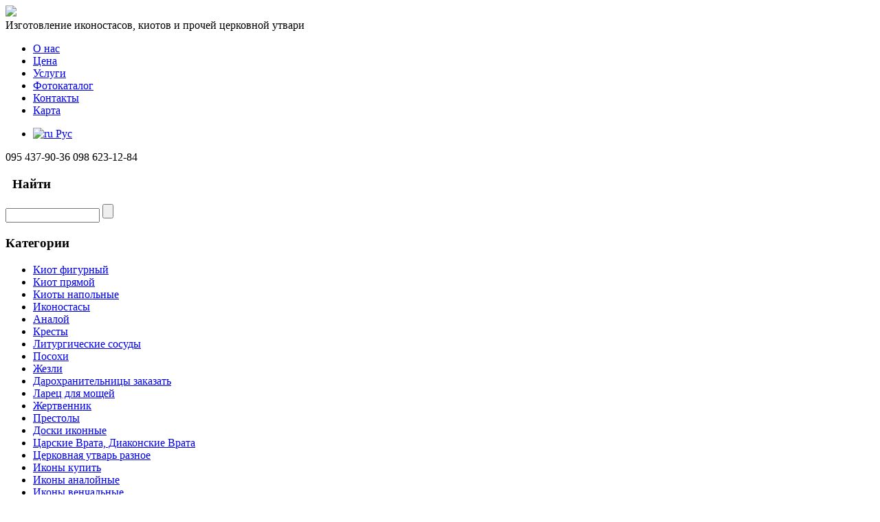

--- FILE ---
content_type: text/html; charset=UTF-8
request_url: https://ru.ikonostas.in.ua/reznyie-kyotyi.html
body_size: 20637
content:
<!DOCTYPE html><html
lang="ru-RU"><head><link
rel='stylesheet' href='https://www.ikonostas.in.ua/wp-content/plugins/wp-minify/min/?f=style.css&amp;m=0' type='text/css' media='screen' /><title>Ikonostas.in.ua  &raquo; Blog Archive   &raquo; Резные киоты</title><link
rel="stylesheet" href="https://ru.ikonostas.in.ua/wp-content/plugins/sitepress-multilingual-cms/res/css/language-selector.css?v=3.2.7" type="text/css" media="all" /><meta
http-equiv="Content-Type" content="text/html; charset=UTF-8" /><meta
name="generator" content="WordPress 4.9.18" /><meta
name="author" content="Людмила Кольцова" /><link
rel='shortcut icon' href='/images/favicon.ico' /><link
rel="stylesheet" href="https://ru.ikonostas.in.ua/wp-content/themes/the-scroll-10/style.css" type="text/css" media="screen, print" /><link
rel="alternate" type="application/rss+xml" title="Ikonostas.in.ua RSS Feed" href="https://ru.ikonostas.in.ua/feed" /><link
rel="pingback" href="https://www.ikonostas.in.ua/xmlrpc.php" /><meta
name="viewport" content="width=device-width, initial-scale=1"> <!--[if IE]><link
rel="stylesheet" type="text/css" href="/style_ie.css" /> <![endif]--> <!--[if lt IE 7]><link
rel="stylesheet" type="text/css" href="/style_ie6.css" /> <![endif]--><link
rel='dns-prefetch' href='//www.ikonostas.in.ua' /><link
rel='dns-prefetch' href='//s.w.org' /><link
rel="alternate" type="application/rss+xml" title="Ikonostas.in.ua &raquo; Лента комментариев к &laquo;Резные киоты&raquo;" href="https://ru.ikonostas.in.ua/reznyie-kyotyi.html/feed" /> <script type="text/javascript">window._wpemojiSettings = {"baseUrl":"https:\/\/s.w.org\/images\/core\/emoji\/11\/72x72\/","ext":".png","svgUrl":"https:\/\/s.w.org\/images\/core\/emoji\/11\/svg\/","svgExt":".svg","source":{"concatemoji":"https:\/\/www.ikonostas.in.ua\/wp-includes\/js\/wp-emoji-release.min.js?ver=4.9.18"}};
			!function(e,a,t){var n,r,o,i=a.createElement("canvas"),p=i.getContext&&i.getContext("2d");function s(e,t){var a=String.fromCharCode;p.clearRect(0,0,i.width,i.height),p.fillText(a.apply(this,e),0,0);e=i.toDataURL();return p.clearRect(0,0,i.width,i.height),p.fillText(a.apply(this,t),0,0),e===i.toDataURL()}function c(e){var t=a.createElement("script");t.src=e,t.defer=t.type="text/javascript",a.getElementsByTagName("head")[0].appendChild(t)}for(o=Array("flag","emoji"),t.supports={everything:!0,everythingExceptFlag:!0},r=0;r<o.length;r++)t.supports[o[r]]=function(e){if(!p||!p.fillText)return!1;switch(p.textBaseline="top",p.font="600 32px Arial",e){case"flag":return s([55356,56826,55356,56819],[55356,56826,8203,55356,56819])?!1:!s([55356,57332,56128,56423,56128,56418,56128,56421,56128,56430,56128,56423,56128,56447],[55356,57332,8203,56128,56423,8203,56128,56418,8203,56128,56421,8203,56128,56430,8203,56128,56423,8203,56128,56447]);case"emoji":return!s([55358,56760,9792,65039],[55358,56760,8203,9792,65039])}return!1}(o[r]),t.supports.everything=t.supports.everything&&t.supports[o[r]],"flag"!==o[r]&&(t.supports.everythingExceptFlag=t.supports.everythingExceptFlag&&t.supports[o[r]]);t.supports.everythingExceptFlag=t.supports.everythingExceptFlag&&!t.supports.flag,t.DOMReady=!1,t.readyCallback=function(){t.DOMReady=!0},t.supports.everything||(n=function(){t.readyCallback()},a.addEventListener?(a.addEventListener("DOMContentLoaded",n,!1),e.addEventListener("load",n,!1)):(e.attachEvent("onload",n),a.attachEvent("onreadystatechange",function(){"complete"===a.readyState&&t.readyCallback()})),(n=t.source||{}).concatemoji?c(n.concatemoji):n.wpemoji&&n.twemoji&&(c(n.twemoji),c(n.wpemoji)))}(window,document,window._wpemojiSettings);</script> <style type="text/css">img.wp-smiley,
img.emoji {
	display: inline !important;
	border: none !important;
	box-shadow: none !important;
	height: 1em !important;
	width: 1em !important;
	margin: 0 .07em !important;
	vertical-align: -0.1em !important;
	background: none !important;
	padding: 0 !important;
}</style><link
rel='stylesheet' id='wpml-cms-nav-css-css'  href='https://www.ikonostas.in.ua/wp-content/plugins/wpml-cms-nav/res/css/navigation.css?ver=1.4.11' type='text/css' media='all' /><link
rel='stylesheet' id='cms-navigation-style-base-css'  href='https://www.ikonostas.in.ua/wp-content/plugins/wpml-cms-nav/res/css/cms-navigation-base.css?ver=1.4.11' type='text/css' media='screen' /><link
rel='stylesheet' id='cms-navigation-style-css'  href='https://www.ikonostas.in.ua/wp-content/plugins/wpml-cms-nav/res/css/cms-navigation.css?ver=1.4.11' type='text/css' media='screen' /> <script type='text/javascript' src='https://ajax.googleapis.com/ajax/libs/prototype/1.7.1.0/prototype.js?ver=1.7.1'></script> <script type='text/javascript' src='https://ajax.googleapis.com/ajax/libs/scriptaculous/1.9.0/scriptaculous.js?ver=1.9.0'></script> <script type='text/javascript' src='https://ajax.googleapis.com/ajax/libs/scriptaculous/1.9.0/effects.js?ver=1.9.0'></script> <script type='text/javascript' src='https://www.ikonostas.in.ua/wp-content/plugins/lightbox-2/lightbox-resize.js?ver=1.8'></script> <script type='text/javascript' src='https://www.ikonostas.in.ua/wp-includes/js/jquery/jquery.js?ver=1.12.4'></script> <script type='text/javascript' src='https://www.ikonostas.in.ua/wp-includes/js/jquery/jquery-migrate.min.js?ver=1.4.1'></script> <link
rel='https://api.w.org/' href='https://ru.ikonostas.in.ua/wp-json/' /><link
rel="EditURI" type="application/rsd+xml" title="RSD" href="https://www.ikonostas.in.ua/xmlrpc.php?rsd" /><link
rel="wlwmanifest" type="application/wlwmanifest+xml" href="https://www.ikonostas.in.ua/wp-includes/wlwmanifest.xml" /><link
rel='prev' title='Изготовление киотов' href='https://ru.ikonostas.in.ua/yzhotovlenye-kyotov.html' /><link
rel='next' title='Cтасидия двухместная, резная' href='https://ru.ikonostas.in.ua/ctasydyya-dvuhmestnaya-reznaya.html' /><meta
name="generator" content="WordPress 4.9.18" /><link
rel="canonical" href="https://ru.ikonostas.in.ua/reznyie-kyotyi.html" /><link
rel='shortlink' href='https://ru.ikonostas.in.ua/?p=6391' /><link
rel="alternate" type="application/json+oembed" href="https://ru.ikonostas.in.ua/wp-json/oembed/1.0/embed?url=https%3A%2F%2Fru.ikonostas.in.ua%2Freznyie-kyotyi.html" /><link
rel="alternate" type="text/xml+oembed" href="https://ru.ikonostas.in.ua/wp-json/oembed/1.0/embed?url=https%3A%2F%2Fru.ikonostas.in.ua%2Freznyie-kyotyi.html&#038;format=xml" /> <script type="text/javascript">//
    document.write('<link rel="stylesheet" href="https://www.ikonostas.in.ua/wp-content/plugins/lightbox-2/Themes/Grey/lightbox.css" type="text/css" media="screen" />');
    //</script> <meta
name="generator" content="WPML ver:3.2.7 stt:47,56;" /> <style type="text/css">.broken_link, a.broken_link {
	text-decoration: line-through;
}</style></head><body><div
id="page"><div
id="page-top"><div
id="page-bottom"><div
id="header"><div
id="header-info"> <a
href="https://ru.ikonostas.in.ua/"><img
src="http://www.ikonostas.in.ua/wp-content/themes/the-scroll-10/images/logo.png" /></a><div
class="description"> Изготовление иконостасов, киотов и прочей церковной утвари</div></div><div
id="header-menu"><ul><li
class="page_item page-item-579"><a
href="https://ru.ikonostas.in.ua/o-nas">О нас</a></li><li
class="page_item page-item-585"><a
href="https://ru.ikonostas.in.ua/tsena">Цена</a></li><li
class="page_item page-item-679"><a
href="https://ru.ikonostas.in.ua/uslugi">Услуги</a></li><li
class="page_item page-item-599"><a
href="https://ru.ikonostas.in.ua/fotokatalog">Фотокаталог</a></li><li
class="page_item page-item-681"><a
href="https://ru.ikonostas.in.ua/kontakti">Контакты</a></li><li
class="page_item page-item-683"><a
href="https://ru.ikonostas.in.ua/karta-sajta">Карта</a></li></ul></div><div
id="header-feed"> <span><div
id="lang_sel_list" class="lang_sel_list_horizontal"><ul><li
class="icl-ru"><a
href="https://ru.ikonostas.in.ua/reznyie-kyotyi.html"  class="lang_sel_sel"><img
class="iclflag" src="https://ru.ikonostas.in.ua/wp-content/plugins/sitepress-multilingual-cms/res/flags/ru.png" alt="ru" title="Рус" />&nbsp;Рус</a></li></ul></div> </span> <span
id="header-feed-mob"> 095 437-90-36
098 623-12-84 </span></div></div><div
id="main"><div
id="sidebar"><div
class="sidebar-box-blank"><form
id="sidebar-search" method="get" action="https://ru.ikonostas.in.ua"><h3 style="text-align:left;">&nbsp;&nbsp;Найти</h3> <input
type="text" name="s" id="s" class="search-input" size="15" value="" /> <input
type="hidden" name="lang" value="ru" /> <input
type="submit" value="" class="search-button" /><div
class="clear"></div></form></div><div
class="sidebar-box"><div
class="sidebar-box-top"></div><div
class="sidebar-box-in"><h3>Категории</h3><ul
class="children"><li
class="cat-item cat-item-453"><a
href="http://ru.ikonostas.in.ua/category/kioti/kioty-figurnye">Киот фигурный</a></li><li
class="cat-item cat-item-307"><a
href="http://ru.ikonostas.in.ua/category/kioti/kioty-pryamiye">Киот прямой</a></li><li
class="cat-item cat-item-268"><a
href="http://ru.ikonostas.in.ua/category/kioti/kioti-napolnie">Киоты напольные</a></li><li
class="cat-item cat-item-253"><a
title="Иконостас на заказ" href="http://ru.ikonostas.in.ua/category/ikonostasi">Иконостасы</a></li><li
class="cat-item cat-item-252"><a
title="Аналой" href="http://ru.ikonostas.in.ua/category/analoi">Аналой</a></li><li
class="cat-item cat-item-254"><a
title="Наперсный и напрестольные " href="http://ru.ikonostas.in.ua/category/kresty">Кресты</a></li><li
class="cat-item cat-item-244"><a
title="Потир и дискос" href="http://ru.ikonostas.in.ua/category/liturgicheskie-sosudy">Литургические сосуды</a></li><li
class="cat-item cat-item-245"><a
title="Посохи" href="http://ru.ikonostas.in.ua/category/posohy">Посохи</a></li><li
class="cat-item cat-item-259"><a
title="Архиерейский жезл, игуменский жезл" href="http://ru.ikonostas.in.ua/category/zhezly">Жезли</a></li><li
class="cat-item cat-item-250"><a
title="Дарохранительница" href="http://ru.ikonostas.in.ua/category/darohranitelnitzy-zakazat">Дарохранительницы заказать</a></li><li
class="cat-item cat-item-248"><a
title="Ларец для мощей" href="http://ru.ikonostas.in.ua/category/larets-dlya-moschey">Ларец для мощей</a></li><li
class="cat-item cat-item-249"><a
title="Жертвенник и облачение на жертвенник" href="http://ru.ikonostas.in.ua/category/zhertvennik">Жертвенник</a></li><li
class="cat-item cat-item-256"><a
title="Престол, облачение на Престол" href="http://ru.ikonostas.in.ua/category/prestoli">Престолы</a></li><li
class="cat-item cat-item-243"><a
title="Доски иконные" href="http://ru.ikonostas.in.ua/category/doski-ikonnie">Доски иконные</a></li><li
class="cat-item cat-item-247"><a
title="Царские Врата, Диаконские Врата" href="http://ru.ikonostas.in.ua/category/tsarskie-vrata-diakonskie-vrata">Царские Врата, Диаконские Врата</a></li><li
class="cat-item cat-item-246"><a
title="Кресло-трон, панихидний стол, оклад на напрестольне Евангелие, решетка на солею, крест Голгофа, стасидии," href="http://ru.ikonostas.in.ua/category/tserkovnaya-utvar-raznoe">Церковная утварь разное</a></li><li
class="cat-item cat-item-296"><a
title="Готовые иконы" href="http://ru.ikonostas.in.ua/category/ikony-kupit">Иконы купить</a></li><li
class="cat-item cat-item-292"><a
href="http://ru.ikonostas.in.ua/category/ikony-zakazat/ikony-analoynie">Иконы аналойные</a></li><li
class="cat-item cat-item-325"><a
href="http://ru.ikonostas.in.ua/category/ikony-zakazat/ikoni-venchalnie">Иконы венчальные</a></li><li
class="cat-item cat-item-315"><a
href="http://ru.ikonostas.in.ua/category/ikony-zakazat/ikoni-troitsy">Иконы Троицы</a></li><li
class="cat-item cat-item-286"><a
href="http://ru.ikonostas.in.ua/category/ikony-zakazat/ikony-bogoroditsy-ikony-zakazat">Иконы Богородицы</a></li><li
class="cat-item cat-item-287"><a
href="http://ru.ikonostas.in.ua/category/ikony-zakazat/ikony-spasitelya">Иконы Спасителя</a></li><li
class="cat-item cat-item-317"><a
href="http://ru.ikonostas.in.ua/category/ikony-zakazat/ikoni-nebesnih-pokroviteley">Иконы небесных покровителей</a></li><li
class="cat-item cat-item-443"><a
href="http://ru.ikonostas.in.ua/category/stasydyy">Стасидии</a></li><li
class="cat-item cat-item-46"><a
href="http://ru.ikonostas.in.ua/category/sovety">Советы</a></li><li
class="cat-item cat-item-276"><a
title="Образцы для написания икон в каноническом стиле" href="http://ru.ikonostas.in.ua/category/obraztsy-drevnih-ikon">Образцы древних икон</a></li><li
class="cat-item cat-item-230"><a
href="http://ru.ikonostas.in.ua/category/novosti">Новости</a></li><li
class="cat-item cat-item-223"><a
href="http://ru.ikonostas.in.ua/category/statii">Статьи</a></li></ul></div><div
class="sidebar-box-bottom"></div></div></div><div
id="content"><div
class="post" id="post-6391"><div
class="post-title"><div
class="post-date"> <span>21</span> Июл</div><h1>Резные киоты</h1>Категория: <a
href="https://ru.ikonostas.in.ua/category/statii" rel="category tag">Статьи</a></div><div
class="post-entry"><p>Изготовим <strong>резные киоты</strong> для Ваших икон от ikonostas.in.ua Качественно и красиво с резьбой разной сложности.</p><p>Киоты с резьбой можем сделать навесного и напольного варианта.</p><p
style="text-align: center;"><a
href="http://www.ikonostas.in.ua/wp-content/uploads/2016/07/DSCN2506.jpg" rel="lightbox[6391]"><img
class="aligncenter size-medium wp-image-6392" src="http://www.ikonostas.in.ua/wp-content/uploads/2016/07/DSCN2506-241x300.jpg" alt="reznye kioty" width="241" height="300" srcset="https://www.ikonostas.in.ua/wp-content/uploads/2016/07/DSCN2506-241x300.jpg 241w, https://www.ikonostas.in.ua/wp-content/uploads/2016/07/DSCN2506-129x160.jpg 129w, https://www.ikonostas.in.ua/wp-content/uploads/2016/07/DSCN2506.jpg 402w" sizes="(max-width: 241px) 100vw, 241px" /></a></p><p
style="text-align: center;"><a
href="http://www.ikonostas.in.ua/wp-content/uploads/2016/07/DSCN0879.jpg" rel="lightbox[6391]"><img
class="aligncenter size-medium wp-image-6394" src="http://www.ikonostas.in.ua/wp-content/uploads/2016/07/DSCN0879-142x300.jpg" alt="reznye kioty" width="142" height="300" srcset="https://www.ikonostas.in.ua/wp-content/uploads/2016/07/DSCN0879-142x300.jpg 142w, https://www.ikonostas.in.ua/wp-content/uploads/2016/07/DSCN0879-76x160.jpg 76w, https://www.ikonostas.in.ua/wp-content/uploads/2016/07/DSCN0879.jpg 236w" sizes="(max-width: 142px) 100vw, 142px" /></a></p><p
style="text-align: left;"><span
id="more-6391"></span></p><p
style="text-align: left;">Навесные киоты бывают<a
href="http://ru.ikonostas.in.ua/"> прямые</a> и<a
href="http://ru.ikonostas.in.ua/kyotyi-dlya-ykon-figurnie.html"> фигурные</a>. Резьбу на всех киотах наши мастера выполняют только вручную. Для резных киотов больше используют липу или ольху, реже сосну или дуб. Подготовив все необходимые заготовки, резчик наносит необходимый орнамент на багет или корпус киота и приступает к резьбе. Она может быть простой или сложной, и от этого зависит время изготовления. После нанесение орнамента необходимо сбить массы и предать резьбе объем и хорошо отшлифовать. Чтобы поверхность резьбы была не шершавой, а стала гладенькой как слоновая кость. И только потом приступить к покраске или позолоте. Покраска проходит в несколько этапов и в конце покрывается лаком. &#187;Под позолоту&#187; красить резьбу не нужно, поскольку в золочение применяется совсем другая технология. Позолоту выполняем либо поталью, либо сусальным золотом.</p><p
style="text-align: left;">Где можно применять навесные киоты?</p><ul><li
style="text-align: left;">в качестве аналойных киотов</li><li
style="text-align: left;">для домашнего иконостаса</li></ul><p><a
href="http://ru.ikonostas.in.ua/tserkovnie-kyoti.html">Напольные</a> резные киоты изготовляют разной конфигурации и сложности. Используя также  фрезеровку, винтовые и объемные колонны в которых нет пустотелости. Рамку для иконы можем сделать разной формы:</p><ul><li>прямоугольные</li><li>арочные</li><li>квадратные</li><li>овальные</li></ul><p
style="text-align: center;"><a
href="http://www.ikonostas.in.ua/wp-content/uploads/2016/07/DSCN0877.jpg" rel="lightbox[6391]"><img
class="aligncenter size-medium wp-image-6398" src="http://www.ikonostas.in.ua/wp-content/uploads/2016/07/DSCN0877-157x300.jpg" alt="reznye kioty" width="157" height="300" srcset="https://www.ikonostas.in.ua/wp-content/uploads/2016/07/DSCN0877-157x300.jpg 157w, https://www.ikonostas.in.ua/wp-content/uploads/2016/07/DSCN0877-84x160.jpg 84w, https://www.ikonostas.in.ua/wp-content/uploads/2016/07/DSCN0877.jpg 261w" sizes="(max-width: 157px) 100vw, 157px" /></a></p><p
style="text-align: left;">Резьбы на напольных киотах получится больше, если сама икона будет занимать меньше места, что конечно повлияет и на цену, так и на выполнение позолоты. Или сделать просто тонирование изделия.</p><p
style="text-align: center;"><a
href="http://www.ikonostas.in.ua/wp-content/uploads/2016/07/P810034235.jpg" rel="lightbox[6391]"><img
class="aligncenter size-medium wp-image-6401" src="http://www.ikonostas.in.ua/wp-content/uploads/2016/07/P810034235-178x300.jpg" alt="reznye kioty" width="178" height="300" srcset="https://www.ikonostas.in.ua/wp-content/uploads/2016/07/P810034235-178x300.jpg 178w, https://www.ikonostas.in.ua/wp-content/uploads/2016/07/P810034235-95x160.jpg 95w, https://www.ikonostas.in.ua/wp-content/uploads/2016/07/P810034235.jpg 297w" sizes="(max-width: 178px) 100vw, 178px" /></a></p><p>Киот с греческого языка переводится как деревянный ящик. Его использовали для хранения иконы, защищая ее от пыли и влаги, от солнечных лучей, не позволяя рушится иконной доске и краске. Кроме защитной функции киот украшает икону, придает гармоничности и завершенности. Изготовим резные киоты для Ваших икон. Работы представлены у нас на сайте: ru.ikonostas.in.ua</p><p><strong>Звоните!</strong></p><ul><li>+380 (95 ) 437-90-36</li><li>+380 (98) 623-12-84</li></ul><p>Тема: <a
href="https://ru.ikonostas.in.ua/tag/reznyie-kyotyi" rel="tag">резные киоты</a></p></div><div
class="clear"></div></div><div
class="clear"></div></div> ﻿<div
class="clear"></div></div><div
id="footer"> &emsp;&emsp;&emsp;&emsp;&emsp;&emsp;&emsp; <font
size="+1">&copy; 2010&ndash;2026. &emsp;<a
href="http://www.ikonostas.in.ua/">Ikonostas.in.ua</a></font>&emsp;&emsp;<font
size="+1" color="black">+380 (95) 437-90-36</font></div></div></div></div></body>
</html>